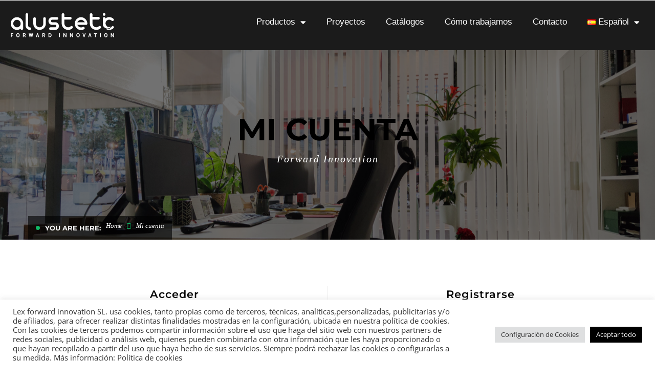

--- FILE ---
content_type: text/css
request_url: https://alustetic.com/wp-content/uploads/elementor/css/post-10341.css?ver=1762013213
body_size: 549
content:
.elementor-kit-10341{--e-global-color-primary:#A61212;--e-global-color-secondary:#000000;--e-global-color-text:#515151;--e-global-color-accent:#A61212;--e-global-color-563229d:#2F2E2D;--e-global-typography-primary-font-family:"Montserrat";--e-global-typography-primary-font-weight:600;--e-global-typography-secondary-font-family:"Montserrat";--e-global-typography-secondary-font-weight:400;--e-global-typography-text-font-family:"Open Sans";--e-global-typography-text-font-weight:500;--e-global-typography-text-line-height:35px;--e-global-typography-accent-font-family:"Sofia Pro";--e-global-typography-accent-font-weight:400;--e-global-typography-accent-letter-spacing:1px;color:var( --e-global-color-text );font-family:"Open Sans", Sans-serif;font-size:18px;line-height:26px;}.elementor-kit-10341 button,.elementor-kit-10341 input[type="button"],.elementor-kit-10341 input[type="submit"],.elementor-kit-10341 .elementor-button{background-color:#A61212;font-family:"Sofia Pro", Sans-serif;font-size:20px;font-weight:400;text-transform:none;color:#FFFFFF;}.elementor-kit-10341 button:hover,.elementor-kit-10341 button:focus,.elementor-kit-10341 input[type="button"]:hover,.elementor-kit-10341 input[type="button"]:focus,.elementor-kit-10341 input[type="submit"]:hover,.elementor-kit-10341 input[type="submit"]:focus,.elementor-kit-10341 .elementor-button:hover,.elementor-kit-10341 .elementor-button:focus{background-color:#EA1919;color:#FFFFFF;}.elementor-kit-10341 p{margin-block-end:10px;}.elementor-kit-10341 h1{color:#000000;font-family:"Montserrat", Sans-serif;font-size:50px;font-weight:500;text-transform:none;line-height:70px;letter-spacing:0px;}.elementor-kit-10341 h2{color:#000000;font-family:"Sofia Pro", Sans-serif;font-size:34px;font-weight:500;text-transform:none;line-height:43px;letter-spacing:0px;}.elementor-kit-10341 h3{color:#000000;font-family:"Arista", Sans-serif;font-size:53px;font-weight:200;text-transform:uppercase;line-height:32px;}.elementor-kit-10341 h4{color:#000000;font-family:"Sofia Pro", Sans-serif;font-size:24px;font-weight:600;text-transform:none;letter-spacing:0.5px;}.elementor-kit-10341 h5{color:#000000;font-family:"Arista", Sans-serif;}.elementor-kit-10341 h6{color:#000000;}.elementor-section.elementor-section-boxed > .elementor-container{max-width:1300px;}.e-con{--container-max-width:1300px;}.elementor-widget:not(:last-child){margin-block-end:20px;}.elementor-element{--widgets-spacing:20px 20px;--widgets-spacing-row:20px;--widgets-spacing-column:20px;}{}h1.entry-title{display:var(--page-title-display);}@media(max-width:1024px){.elementor-section.elementor-section-boxed > .elementor-container{max-width:1024px;}.e-con{--container-max-width:1024px;}}@media(max-width:767px){.elementor-kit-10341 h2{line-height:1.4em;}.elementor-kit-10341 button,.elementor-kit-10341 input[type="button"],.elementor-kit-10341 input[type="submit"],.elementor-kit-10341 .elementor-button{line-height:1.3em;}.elementor-section.elementor-section-boxed > .elementor-container{max-width:767px;}.e-con{--container-max-width:767px;}}/* Start custom CSS */.entry-meta-tag-wrap.social-share-hover {
    display: none;
}

.post-navigation {
    display: none;
}/* End custom CSS */

--- FILE ---
content_type: text/css
request_url: https://alustetic.com/wp-content/uploads/elementor/css/post-10669.css?ver=1762013213
body_size: 173
content:
.elementor-widget-text-editor{font-family:var( --e-global-typography-text-font-family ), Sans-serif;font-weight:var( --e-global-typography-text-font-weight );line-height:var( --e-global-typography-text-line-height );}.elementor-10669 .elementor-element.elementor-element-18cf55f{font-family:"Roboto", Sans-serif;font-size:27px;font-weight:400;color:#515151;}.elementor-10669 .elementor-element.elementor-element-5ce8b2f{font-family:"Roboto", Sans-serif;font-size:16px;font-weight:400;}#elementor-popup-modal-10669{background-color:rgba(0,0,0,.8);justify-content:center;align-items:center;pointer-events:all;}#elementor-popup-modal-10669 .dialog-message{width:773px;height:auto;}#elementor-popup-modal-10669 .dialog-close-button{display:flex;}#elementor-popup-modal-10669 .dialog-widget-content{box-shadow:2px 8px 23px 3px rgba(0,0,0,0.2);}@media(max-width:1024px){.elementor-widget-text-editor{line-height:var( --e-global-typography-text-line-height );}}@media(max-width:767px){.elementor-widget-text-editor{line-height:var( --e-global-typography-text-line-height );}}

--- FILE ---
content_type: text/css
request_url: https://alustetic.com/wp-content/uploads/elementor/css/post-10584.css?ver=1762013213
body_size: 235
content:
.elementor-widget-text-editor{font-family:var( --e-global-typography-text-font-family ), Sans-serif;font-weight:var( --e-global-typography-text-font-weight );line-height:var( --e-global-typography-text-line-height );}.elementor-10584 .elementor-element.elementor-element-d5862b4{font-family:"Roboto", Sans-serif;font-size:27px;font-weight:400;color:#515151;}.elementor-10584 .elementor-element.elementor-element-aa55a32{font-family:"Roboto", Sans-serif;font-size:16px;font-weight:400;}#elementor-popup-modal-10584 .dialog-widget-content{animation-duration:1.2s;border-radius:2px 2px 2px 2px;box-shadow:2px 8px 23px 3px rgba(0,0,0,0.2);}#elementor-popup-modal-10584{background-color:rgba(0,0,0,.8);justify-content:center;align-items:center;pointer-events:all;}#elementor-popup-modal-10584 .dialog-message{width:773px;height:auto;}#elementor-popup-modal-10584 .dialog-close-button{display:flex;top:3.8%;background-color:#FFFFFF00;font-size:30px;}#elementor-popup-modal-10584 .dialog-close-button i{color:#000000;}#elementor-popup-modal-10584 .dialog-close-button svg{fill:#000000;}@media(max-width:1024px){.elementor-widget-text-editor{line-height:var( --e-global-typography-text-line-height );}}@media(max-width:767px){.elementor-widget-text-editor{line-height:var( --e-global-typography-text-line-height );}}

--- FILE ---
content_type: text/css
request_url: https://alustetic.com/wp-content/uploads/elementor/css/post-13352.css?ver=1762013213
body_size: 928
content:
.elementor-13352 .elementor-element.elementor-element-e411e53:not(.elementor-motion-effects-element-type-background), .elementor-13352 .elementor-element.elementor-element-e411e53 > .elementor-motion-effects-container > .elementor-motion-effects-layer{background-color:#1B1B1B;}.elementor-13352 .elementor-element.elementor-element-e411e53 > .elementor-container{max-width:1300px;}.elementor-13352 .elementor-element.elementor-element-e411e53 > .elementor-background-overlay{opacity:0.5;transition:background 0.3s, border-radius 0.3s, opacity 0.3s;}.elementor-13352 .elementor-element.elementor-element-e411e53{transition:background 0.3s, border 0.3s, border-radius 0.3s, box-shadow 0.3s;padding:10px 0px 10px 0px;}.elementor-widget-image .widget-image-caption{font-family:var( --e-global-typography-text-font-family ), Sans-serif;font-weight:var( --e-global-typography-text-font-weight );line-height:var( --e-global-typography-text-line-height );}.elementor-13352 .elementor-element.elementor-element-021ce29 img{width:95%;}.elementor-widget-nav-menu .elementor-nav-menu .elementor-item{font-family:var( --e-global-typography-primary-font-family ), Sans-serif;font-weight:var( --e-global-typography-primary-font-weight );}.elementor-widget-nav-menu .elementor-nav-menu--dropdown .elementor-item, .elementor-widget-nav-menu .elementor-nav-menu--dropdown  .elementor-sub-item{font-family:var( --e-global-typography-accent-font-family ), Sans-serif;font-weight:var( --e-global-typography-accent-font-weight );letter-spacing:var( --e-global-typography-accent-letter-spacing );}.elementor-13352 .elementor-element.elementor-element-972ad8d .elementor-menu-toggle{margin:0 auto;background-color:#FFFFFF;}.elementor-13352 .elementor-element.elementor-element-972ad8d .elementor-nav-menu .elementor-item{font-family:"Sofia Pro", Sans-serif;font-size:17px;font-weight:400;}.elementor-13352 .elementor-element.elementor-element-972ad8d .elementor-nav-menu--main .elementor-item{color:#FFFFFF;fill:#FFFFFF;}.elementor-13352 .elementor-element.elementor-element-972ad8d .elementor-nav-menu--main .elementor-item:hover,
					.elementor-13352 .elementor-element.elementor-element-972ad8d .elementor-nav-menu--main .elementor-item.elementor-item-active,
					.elementor-13352 .elementor-element.elementor-element-972ad8d .elementor-nav-menu--main .elementor-item.highlighted,
					.elementor-13352 .elementor-element.elementor-element-972ad8d .elementor-nav-menu--main .elementor-item:focus{color:#A61212;fill:#A61212;}.elementor-13352 .elementor-element.elementor-element-972ad8d .elementor-nav-menu--main:not(.e--pointer-framed) .elementor-item:before,
					.elementor-13352 .elementor-element.elementor-element-972ad8d .elementor-nav-menu--main:not(.e--pointer-framed) .elementor-item:after{background-color:#A6121200;}.elementor-13352 .elementor-element.elementor-element-972ad8d .e--pointer-framed .elementor-item:before,
					.elementor-13352 .elementor-element.elementor-element-972ad8d .e--pointer-framed .elementor-item:after{border-color:#A6121200;}.elementor-13352 .elementor-element.elementor-element-972ad8d .elementor-nav-menu--main .elementor-item.elementor-item-active{color:#FFFFFF;}.elementor-13352 .elementor-element.elementor-element-972ad8d .elementor-nav-menu--main:not(.e--pointer-framed) .elementor-item.elementor-item-active:before,
					.elementor-13352 .elementor-element.elementor-element-972ad8d .elementor-nav-menu--main:not(.e--pointer-framed) .elementor-item.elementor-item-active:after{background-color:#FFFFFF;}.elementor-13352 .elementor-element.elementor-element-972ad8d .e--pointer-framed .elementor-item.elementor-item-active:before,
					.elementor-13352 .elementor-element.elementor-element-972ad8d .e--pointer-framed .elementor-item.elementor-item-active:after{border-color:#FFFFFF;}.elementor-13352 .elementor-element.elementor-element-972ad8d .e--pointer-framed .elementor-item:before{border-width:2px;}.elementor-13352 .elementor-element.elementor-element-972ad8d .e--pointer-framed.e--animation-draw .elementor-item:before{border-width:0 0 2px 2px;}.elementor-13352 .elementor-element.elementor-element-972ad8d .e--pointer-framed.e--animation-draw .elementor-item:after{border-width:2px 2px 0 0;}.elementor-13352 .elementor-element.elementor-element-972ad8d .e--pointer-framed.e--animation-corners .elementor-item:before{border-width:2px 0 0 2px;}.elementor-13352 .elementor-element.elementor-element-972ad8d .e--pointer-framed.e--animation-corners .elementor-item:after{border-width:0 2px 2px 0;}.elementor-13352 .elementor-element.elementor-element-972ad8d .e--pointer-underline .elementor-item:after,
					 .elementor-13352 .elementor-element.elementor-element-972ad8d .e--pointer-overline .elementor-item:before,
					 .elementor-13352 .elementor-element.elementor-element-972ad8d .e--pointer-double-line .elementor-item:before,
					 .elementor-13352 .elementor-element.elementor-element-972ad8d .e--pointer-double-line .elementor-item:after{height:2px;}.elementor-13352 .elementor-element.elementor-element-972ad8d .elementor-nav-menu--dropdown .elementor-item, .elementor-13352 .elementor-element.elementor-element-972ad8d .elementor-nav-menu--dropdown  .elementor-sub-item{font-family:"Sofia Pro", Sans-serif;font-size:17px;font-weight:400;letter-spacing:1px;}.elementor-13352 .elementor-element.elementor-element-972ad8d .elementor-nav-menu--dropdown{border-style:solid;}.elementor-13352 .elementor-element.elementor-element-972ad8d div.elementor-menu-toggle{color:#000000;}.elementor-13352 .elementor-element.elementor-element-972ad8d div.elementor-menu-toggle svg{fill:#000000;}.elementor-13352 .elementor-element.elementor-element-972ad8d div.elementor-menu-toggle:hover, .elementor-13352 .elementor-element.elementor-element-972ad8d div.elementor-menu-toggle:focus{color:#A61212;}.elementor-13352 .elementor-element.elementor-element-972ad8d div.elementor-menu-toggle:hover svg, .elementor-13352 .elementor-element.elementor-element-972ad8d div.elementor-menu-toggle:focus svg{fill:#A61212;}.elementor-13352 .elementor-element.elementor-element-972ad8d .elementor-menu-toggle:hover, .elementor-13352 .elementor-element.elementor-element-972ad8d .elementor-menu-toggle:focus{background-color:#FFFFFF;}.elementor-theme-builder-content-area{height:400px;}.elementor-location-header:before, .elementor-location-footer:before{content:"";display:table;clear:both;}@media(max-width:1024px){.elementor-widget-image .widget-image-caption{line-height:var( --e-global-typography-text-line-height );}.elementor-bc-flex-widget .elementor-13352 .elementor-element.elementor-element-6162abc.elementor-column .elementor-widget-wrap{align-items:center;}.elementor-13352 .elementor-element.elementor-element-6162abc.elementor-column.elementor-element[data-element_type="column"] > .elementor-widget-wrap.elementor-element-populated{align-content:center;align-items:center;}.elementor-13352 .elementor-element.elementor-element-6162abc.elementor-column > .elementor-widget-wrap{justify-content:flex-end;}.elementor-widget-nav-menu .elementor-nav-menu--dropdown .elementor-item, .elementor-widget-nav-menu .elementor-nav-menu--dropdown  .elementor-sub-item{letter-spacing:var( --e-global-typography-accent-letter-spacing );}}@media(min-width:768px){.elementor-13352 .elementor-element.elementor-element-9bebd38{width:19.035%;}.elementor-13352 .elementor-element.elementor-element-6162abc{width:80.965%;}}@media(max-width:1024px) and (min-width:768px){.elementor-13352 .elementor-element.elementor-element-9bebd38{width:30%;}.elementor-13352 .elementor-element.elementor-element-6162abc{width:70%;}}@media(max-width:767px){.elementor-13352 .elementor-element.elementor-element-9bebd38{width:60%;}.elementor-widget-image .widget-image-caption{line-height:var( --e-global-typography-text-line-height );}.elementor-13352 .elementor-element.elementor-element-6162abc{width:40%;}.elementor-bc-flex-widget .elementor-13352 .elementor-element.elementor-element-6162abc.elementor-column .elementor-widget-wrap{align-items:center;}.elementor-13352 .elementor-element.elementor-element-6162abc.elementor-column.elementor-element[data-element_type="column"] > .elementor-widget-wrap.elementor-element-populated{align-content:center;align-items:center;}.elementor-13352 .elementor-element.elementor-element-6162abc.elementor-column > .elementor-widget-wrap{justify-content:center;}.elementor-widget-nav-menu .elementor-nav-menu--dropdown .elementor-item, .elementor-widget-nav-menu .elementor-nav-menu--dropdown  .elementor-sub-item{letter-spacing:var( --e-global-typography-accent-letter-spacing );}.elementor-13352 .elementor-element.elementor-element-972ad8d > .elementor-widget-container{padding:7px 0px 0px 0px;}.elementor-13352 .elementor-element.elementor-element-972ad8d .elementor-nav-menu--main > .elementor-nav-menu > li > .elementor-nav-menu--dropdown, .elementor-13352 .elementor-element.elementor-element-972ad8d .elementor-nav-menu__container.elementor-nav-menu--dropdown{margin-top:29px !important;}.elementor-13352 .elementor-element.elementor-element-972ad8d{--nav-menu-icon-size:21px;}}

--- FILE ---
content_type: text/css
request_url: https://alustetic.com/wp-content/uploads/elementor/css/post-13366.css?ver=1762013213
body_size: 1165
content:
.elementor-13366 .elementor-element.elementor-element-4234b5e:not(.elementor-motion-effects-element-type-background), .elementor-13366 .elementor-element.elementor-element-4234b5e > .elementor-motion-effects-container > .elementor-motion-effects-layer{background-color:#000000;}.elementor-13366 .elementor-element.elementor-element-4234b5e{transition:background 0.3s, border 0.3s, border-radius 0.3s, box-shadow 0.3s;margin-top:0px;margin-bottom:0px;padding:20px 20px 20px 20px;}.elementor-13366 .elementor-element.elementor-element-4234b5e > .elementor-background-overlay{transition:background 0.3s, border-radius 0.3s, opacity 0.3s;}.elementor-widget-image .widget-image-caption{font-family:var( --e-global-typography-text-font-family ), Sans-serif;font-weight:var( --e-global-typography-text-font-weight );line-height:var( --e-global-typography-text-line-height );}.elementor-13366 .elementor-element.elementor-element-132a95c{width:var( --container-widget-width, 85.121% );max-width:85.121%;--container-widget-width:85.121%;--container-widget-flex-grow:0;}.elementor-widget-text-editor{font-family:var( --e-global-typography-text-font-family ), Sans-serif;font-weight:var( --e-global-typography-text-font-weight );line-height:var( --e-global-typography-text-line-height );}.elementor-13366 .elementor-element.elementor-element-a97ad6a > .elementor-widget-container{margin:30px 0px 0px 0px;}.elementor-13366 .elementor-element.elementor-element-a97ad6a{font-family:"Lato", Sans-serif;font-size:16px;font-weight:500;line-height:35px;color:#FFFFFF;}.elementor-widget-heading .elementor-heading-title{font-family:var( --e-global-typography-primary-font-family ), Sans-serif;font-weight:var( --e-global-typography-primary-font-weight );}.elementor-13366 .elementor-element.elementor-element-430bf5a .elementor-heading-title{font-size:20px;font-weight:500;color:#FFFFFF;}.elementor-widget-icon-list .elementor-icon-list-item > .elementor-icon-list-text, .elementor-widget-icon-list .elementor-icon-list-item > a{font-family:var( --e-global-typography-text-font-family ), Sans-serif;font-weight:var( --e-global-typography-text-font-weight );line-height:var( --e-global-typography-text-line-height );}.elementor-13366 .elementor-element.elementor-element-816cfc2 .elementor-icon-list-item:not(:last-child):after{content:"";border-color:#6E6E6E;}.elementor-13366 .elementor-element.elementor-element-816cfc2 .elementor-icon-list-items:not(.elementor-inline-items) .elementor-icon-list-item:not(:last-child):after{border-block-start-style:solid;border-block-start-width:1px;}.elementor-13366 .elementor-element.elementor-element-816cfc2 .elementor-icon-list-items.elementor-inline-items .elementor-icon-list-item:not(:last-child):after{border-inline-start-style:solid;}.elementor-13366 .elementor-element.elementor-element-816cfc2 .elementor-inline-items .elementor-icon-list-item:not(:last-child):after{border-inline-start-width:1px;}.elementor-13366 .elementor-element.elementor-element-816cfc2 .elementor-icon-list-icon i{color:#FFFFFF;transition:color 0.3s;}.elementor-13366 .elementor-element.elementor-element-816cfc2 .elementor-icon-list-icon svg{fill:#FFFFFF;transition:fill 0.3s;}.elementor-13366 .elementor-element.elementor-element-816cfc2{--e-icon-list-icon-size:14px;--icon-vertical-offset:0px;}.elementor-13366 .elementor-element.elementor-element-816cfc2 .elementor-icon-list-item > .elementor-icon-list-text, .elementor-13366 .elementor-element.elementor-element-816cfc2 .elementor-icon-list-item > a{font-family:"Open Sans", Sans-serif;font-size:16px;font-weight:500;line-height:35px;}.elementor-13366 .elementor-element.elementor-element-816cfc2 .elementor-icon-list-text{color:#F6F3F3;transition:color 0.3s;}.elementor-13366 .elementor-element.elementor-element-470e82d .elementor-heading-title{font-size:20px;font-weight:500;color:#FFFFFF;}.elementor-13366 .elementor-element.elementor-element-0393937 .elementor-icon-list-item:not(:last-child):after{content:"";border-color:#6E6E6E;}.elementor-13366 .elementor-element.elementor-element-0393937 .elementor-icon-list-items:not(.elementor-inline-items) .elementor-icon-list-item:not(:last-child):after{border-block-start-style:solid;border-block-start-width:1px;}.elementor-13366 .elementor-element.elementor-element-0393937 .elementor-icon-list-items.elementor-inline-items .elementor-icon-list-item:not(:last-child):after{border-inline-start-style:solid;}.elementor-13366 .elementor-element.elementor-element-0393937 .elementor-inline-items .elementor-icon-list-item:not(:last-child):after{border-inline-start-width:1px;}.elementor-13366 .elementor-element.elementor-element-0393937 .elementor-icon-list-icon i{color:#FFFFFF;transition:color 0.3s;}.elementor-13366 .elementor-element.elementor-element-0393937 .elementor-icon-list-icon svg{fill:#FFFFFF;transition:fill 0.3s;}.elementor-13366 .elementor-element.elementor-element-0393937{--e-icon-list-icon-size:14px;--icon-vertical-offset:0px;}.elementor-13366 .elementor-element.elementor-element-0393937 .elementor-icon-list-item > .elementor-icon-list-text, .elementor-13366 .elementor-element.elementor-element-0393937 .elementor-icon-list-item > a{font-family:"Open Sans", Sans-serif;font-size:16px;font-weight:500;line-height:35px;}.elementor-13366 .elementor-element.elementor-element-0393937 .elementor-icon-list-text{color:#F6F3F3;transition:color 0.3s;}.elementor-13366 .elementor-element.elementor-element-700ff18 .elementor-heading-title{font-size:20px;font-weight:500;color:#FFFFFF;}.elementor-13366 .elementor-element.elementor-element-9427220 .elementor-icon-list-items:not(.elementor-inline-items) .elementor-icon-list-item:not(:last-child){padding-block-end:calc(7px/2);}.elementor-13366 .elementor-element.elementor-element-9427220 .elementor-icon-list-items:not(.elementor-inline-items) .elementor-icon-list-item:not(:first-child){margin-block-start:calc(7px/2);}.elementor-13366 .elementor-element.elementor-element-9427220 .elementor-icon-list-items.elementor-inline-items .elementor-icon-list-item{margin-inline:calc(7px/2);}.elementor-13366 .elementor-element.elementor-element-9427220 .elementor-icon-list-items.elementor-inline-items{margin-inline:calc(-7px/2);}.elementor-13366 .elementor-element.elementor-element-9427220 .elementor-icon-list-items.elementor-inline-items .elementor-icon-list-item:after{inset-inline-end:calc(-7px/2);}.elementor-13366 .elementor-element.elementor-element-9427220 .elementor-icon-list-item:not(:last-child):after{content:"";border-color:#6E6E6E;}.elementor-13366 .elementor-element.elementor-element-9427220 .elementor-icon-list-items:not(.elementor-inline-items) .elementor-icon-list-item:not(:last-child):after{border-block-start-style:solid;border-block-start-width:1px;}.elementor-13366 .elementor-element.elementor-element-9427220 .elementor-icon-list-items.elementor-inline-items .elementor-icon-list-item:not(:last-child):after{border-inline-start-style:solid;}.elementor-13366 .elementor-element.elementor-element-9427220 .elementor-inline-items .elementor-icon-list-item:not(:last-child):after{border-inline-start-width:1px;}.elementor-13366 .elementor-element.elementor-element-9427220 .elementor-icon-list-icon i{color:#FDFDFD;transition:color 0.3s;}.elementor-13366 .elementor-element.elementor-element-9427220 .elementor-icon-list-icon svg{fill:#FDFDFD;transition:fill 0.3s;}.elementor-13366 .elementor-element.elementor-element-9427220{--e-icon-list-icon-size:14px;}.elementor-13366 .elementor-element.elementor-element-9427220 .elementor-icon-list-icon{padding-inline-end:1px;}.elementor-13366 .elementor-element.elementor-element-9427220 .elementor-icon-list-item > .elementor-icon-list-text, .elementor-13366 .elementor-element.elementor-element-9427220 .elementor-icon-list-item > a{font-family:"Open Sans", Sans-serif;font-size:16px;font-weight:500;line-height:35px;}.elementor-13366 .elementor-element.elementor-element-9427220 .elementor-icon-list-text{color:#FFFFFF;transition:color 0.3s;}.elementor-13366 .elementor-element.elementor-element-a446359{width:auto;max-width:auto;top:0px;}body:not(.rtl) .elementor-13366 .elementor-element.elementor-element-a446359{right:0px;}body.rtl .elementor-13366 .elementor-element.elementor-element-a446359{left:0px;}.elementor-13366 .elementor-element.elementor-element-a446359 .elementor-icon-wrapper{text-align:center;}.elementor-13366 .elementor-element.elementor-element-a446359.elementor-view-stacked .elementor-icon{background-color:var( --e-global-color-563229d );color:#FFFFFF;}.elementor-13366 .elementor-element.elementor-element-a446359.elementor-view-framed .elementor-icon, .elementor-13366 .elementor-element.elementor-element-a446359.elementor-view-default .elementor-icon{color:var( --e-global-color-563229d );border-color:var( --e-global-color-563229d );}.elementor-13366 .elementor-element.elementor-element-a446359.elementor-view-framed .elementor-icon, .elementor-13366 .elementor-element.elementor-element-a446359.elementor-view-default .elementor-icon svg{fill:var( --e-global-color-563229d );}.elementor-13366 .elementor-element.elementor-element-a446359.elementor-view-framed .elementor-icon{background-color:#FFFFFF;}.elementor-13366 .elementor-element.elementor-element-a446359.elementor-view-stacked .elementor-icon svg{fill:#FFFFFF;}.elementor-13366 .elementor-element.elementor-element-a446359 .elementor-icon{font-size:30px;padding:9px;}.elementor-13366 .elementor-element.elementor-element-a446359 .elementor-icon svg{height:30px;}.elementor-13366 .elementor-element.elementor-element-cc5f142:not(.elementor-motion-effects-element-type-background), .elementor-13366 .elementor-element.elementor-element-cc5f142 > .elementor-motion-effects-container > .elementor-motion-effects-layer{background-color:#000000;}.elementor-13366 .elementor-element.elementor-element-cc5f142{transition:background 0.3s, border 0.3s, border-radius 0.3s, box-shadow 0.3s;}.elementor-13366 .elementor-element.elementor-element-cc5f142 > .elementor-background-overlay{transition:background 0.3s, border-radius 0.3s, opacity 0.3s;}.elementor-13366 .elementor-element.elementor-element-7de3c10{font-family:"Lato", Sans-serif;font-size:12px;font-weight:500;color:#FFFFFF;}.elementor-13366 .elementor-element.elementor-element-d4d8c00{width:var( --container-widget-width, 106.004% );max-width:106.004%;--container-widget-width:106.004%;--container-widget-flex-grow:0;text-align:right;font-family:"Lato", Sans-serif;font-size:12px;font-weight:500;color:#FFFFFF;}.elementor-13366 .elementor-element.elementor-element-cf9729a{text-align:right;font-family:"Lato", Sans-serif;font-size:12px;font-weight:500;color:#FFFFFF;}.elementor-theme-builder-content-area{height:400px;}.elementor-location-header:before, .elementor-location-footer:before{content:"";display:table;clear:both;}@media(min-width:768px){.elementor-13366 .elementor-element.elementor-element-b398b82{width:19.283%;}.elementor-13366 .elementor-element.elementor-element-433ac2a{width:27.901%;}.elementor-13366 .elementor-element.elementor-element-4b443e1{width:27.816%;}.elementor-13366 .elementor-element.elementor-element-3345fd3{width:27.982%;}.elementor-13366 .elementor-element.elementor-element-d76fa53{width:48.399%;}.elementor-13366 .elementor-element.elementor-element-0451fd5{width:13.334%;}.elementor-13366 .elementor-element.elementor-element-cf23f83{width:10.203%;}}@media(max-width:1024px){.elementor-widget-image .widget-image-caption{line-height:var( --e-global-typography-text-line-height );}.elementor-widget-text-editor{line-height:var( --e-global-typography-text-line-height );}.elementor-widget-icon-list .elementor-icon-list-item > .elementor-icon-list-text, .elementor-widget-icon-list .elementor-icon-list-item > a{line-height:var( --e-global-typography-text-line-height );}body:not(.rtl) .elementor-13366 .elementor-element.elementor-element-a446359{right:21px;}body.rtl .elementor-13366 .elementor-element.elementor-element-a446359{left:21px;}.elementor-13366 .elementor-element.elementor-element-a446359{top:569px;}}@media(max-width:767px){.elementor-widget-image .widget-image-caption{line-height:var( --e-global-typography-text-line-height );}.elementor-widget-text-editor{line-height:var( --e-global-typography-text-line-height );}.elementor-widget-icon-list .elementor-icon-list-item > .elementor-icon-list-text, .elementor-widget-icon-list .elementor-icon-list-item > a{line-height:var( --e-global-typography-text-line-height );}body:not(.rtl) .elementor-13366 .elementor-element.elementor-element-a446359{right:21px;}body.rtl .elementor-13366 .elementor-element.elementor-element-a446359{left:21px;}.elementor-13366 .elementor-element.elementor-element-a446359{top:595px;}.elementor-13366 .elementor-element.elementor-element-a446359 .elementor-icon{font-size:22px;}.elementor-13366 .elementor-element.elementor-element-a446359 .elementor-icon svg{height:22px;}}

--- FILE ---
content_type: image/svg+xml
request_url: https://alustetic.com/wp-content/uploads/2023/05/logo-alustetic.svg
body_size: 3548
content:
<svg xmlns="http://www.w3.org/2000/svg" id="Capa_1" viewBox="0 0 595.28 161.69"><defs><style>.cls-1{fill:#fff;}</style></defs><path class="cls-1" d="m52.23,37.92c4.25.47,8.24,1.7,11.98,3.69,3.73,1.98,6.95,4.51,9.64,7.58,2.69,3.07,4.82,6.57,6.38,10.49,1.56,3.92,2.34,8.06,2.34,12.4v27.36c0,1.89-.71,3.52-2.13,4.89-1.42,1.37-3.03,2.06-4.82,2.06-.66,0-1.4-.05-2.2-.14-.8-.09-1.58-.35-2.34-.78-.76-.43-1.44-1.01-2.06-1.77-.62-.76-.97-1.79-1.06-3.12-.47.19-1.32.62-2.55,1.28-1.23.66-2.13,1.13-2.69,1.42-1.04.47-2.13.9-3.26,1.28-1.13.38-2.32.76-3.54,1.13-2.36.47-4.92.71-7.66.71-7.09,0-13.42-1.91-19-5.74-5.58-3.83-9.74-8.77-12.48-14.82-.95-2.08-1.68-4.28-2.2-6.59-.52-2.31-.78-4.7-.78-7.16s.26-4.82.78-7.09c.52-2.27,1.25-4.49,2.2-6.66,2.74-6.14,6.9-11.1,12.48-14.89,5.58-3.78,11.91-5.67,19-5.67h1.98c.57,0,1.23.05,1.98.14Zm-4.11,54.58c2.74,0,5.36-.52,7.87-1.56,2.5-1.04,4.68-2.48,6.52-4.32,1.84-1.84,3.31-3.99,4.39-6.45,1.09-2.46,1.63-5.15,1.63-8.08,0-2.64-.54-5.22-1.63-7.73-1.09-2.5-2.58-4.68-4.47-6.52-1.89-1.84-4.06-3.33-6.52-4.47-2.46-1.13-5.06-1.7-7.8-1.7s-5.32.54-7.73,1.63c-2.41,1.09-4.56,2.58-6.45,4.47s-3.38,4.06-4.47,6.52c-1.09,2.46-1.63,5.06-1.63,7.8s.57,5.48,1.7,7.94c1.13,2.46,2.67,4.61,4.61,6.45,1.94,1.84,4.11,3.31,6.52,4.39,2.41,1.09,4.89,1.63,7.44,1.63Z"></path><path class="cls-1" d="m102.7,15.8c1.7,0,3.28.69,4.75,2.06,1.46,1.37,2.2,3,2.2,4.89v59.69c0,3.03.94,5.53,2.84,7.51,1.89,1.98,4.35,2.98,7.37,2.98,1.89,0,3.52.66,4.89,1.98,1.37,1.32,2.1,2.93,2.2,4.82-.1,1.61-.76,3.03-1.98,4.25-1.23,1.23-2.65,2.08-4.25,2.55h-1.98c-3.12,0-6.1-.66-8.93-1.98-2.84-1.32-5.32-3.09-7.44-5.32-2.13-2.22-3.81-4.8-5.03-7.73-1.23-2.93-1.84-5.95-1.84-9.07V22.75c0-1.61.73-3.17,2.2-4.68,1.46-1.51,3.14-2.27,5.03-2.27Z"></path><path class="cls-1" d="m145.23,37.63c1.79.1,3.4.85,4.82,2.27,1.42,1.42,2.13,3.07,2.13,4.96v27.22c0,2.84.54,5.48,1.63,7.94,1.09,2.46,2.55,4.61,4.39,6.45s4.02,3.31,6.52,4.39c2.5,1.09,5.13,1.63,7.87,1.63s5.2-.5,7.66-1.49c2.46-.99,4.63-2.34,6.52-4.04,1.89-1.7,3.38-3.76,4.47-6.17,1.09-2.41,1.63-5.03,1.63-7.87v-28.21c0-1.23.28-2.36.85-3.4.47-.47.9-.99,1.28-1.56,1.61-1.42,3.21-2.13,4.82-2.13,1.79,0,3.5.71,5.1,2.13.76.76,1.28,1.51,1.56,2.27.28.76.47,1.56.57,2.41v27.65c0,4.73-.9,9.17-2.69,13.33-1.8,4.16-4.25,7.8-7.37,10.92-3.12,3.12-6.78,5.58-10.99,7.37-4.21,1.8-8.72,2.69-13.54,2.69-4.54.19-8.89-.59-13.04-2.34-4.16-1.75-7.8-4.13-10.92-7.16-3.12-3.02-5.62-6.59-7.51-10.7-1.89-4.11-2.84-8.44-2.84-12.97v-28.5c0-1.89.68-3.52,2.06-4.89s3.05-2.1,5.03-2.2Z"></path><path class="cls-1" d="m221.52,58.13c0-2.64.52-5.2,1.56-7.66,1.04-2.46,2.46-4.63,4.25-6.52,1.79-1.89,3.9-3.4,6.31-4.54,2.41-1.13,5.03-1.75,7.87-1.84h27.36c1.89,0,3.47.73,4.75,2.2,1.28,1.47,1.91,3,1.91,4.61,0,1.89-.69,3.52-2.06,4.89-1.37,1.37-2.91,2.06-4.61,2.06h-26.51c-2.27,0-3.99.66-5.17,1.98-1.18,1.32-1.77,2.93-1.77,4.82s.59,3.4,1.77,4.82c1.18,1.42,2.91,2.13,5.17,2.13h17.44c2.74,0,5.29.57,7.66,1.7,2.36,1.13,4.39,2.65,6.1,4.54,1.7,1.89,3.05,4.09,4.04,6.59.99,2.51,1.49,5.08,1.49,7.73,0,3.03-.52,5.81-1.56,8.36-1.04,2.55-2.53,4.75-4.47,6.59-1.94,1.84-4.21,3.29-6.81,4.32-2.6,1.04-5.46,1.56-8.58,1.56h-26.23c-1.89,0-3.43-.66-4.61-1.98-1.18-1.32-1.77-2.93-1.77-4.82,0-1.79.64-3.42,1.91-4.89,1.28-1.46,2.86-2.24,4.75-2.34h25.94c2.27,0,4.04-.59,5.32-1.77,1.28-1.18,1.91-2.86,1.91-5.03,0-2.36-.64-4.06-1.91-5.1-1.28-1.04-3.05-1.56-5.32-1.56h-17.01c-2.65,0-5.13-.54-7.44-1.63-2.32-1.09-4.35-2.57-6.1-4.47-1.75-1.89-3.12-4.11-4.11-6.66-.99-2.55-1.49-5.25-1.49-8.08Z"></path><path class="cls-1" d="m301.51,15.8c2.08,0,3.8.73,5.17,2.2,1.37,1.47,2.15,3.29,2.34,5.46v12.76h32.75c1.98,0,3.64.73,4.96,2.2,1.32,1.47,1.98,3.14,1.98,5.03s-.71,3.59-2.13,5.1c-1.42,1.51-3.03,2.27-4.82,2.27h-32.75v20.7c0,2.74.52,5.37,1.56,7.87,1.04,2.51,2.48,4.7,4.32,6.59,1.84,1.89,4.02,3.4,6.52,4.54,2.5,1.13,5.17,1.7,8.01,1.7,3.21,0,5.93-.45,8.15-1.35,2.22-.9,4.18-2.15,5.88-3.76h-.14c1.42-1.32,3.17-1.98,5.25-1.98s3.73.71,5.25,2.13c1.32,1.23,1.98,2.88,1.98,4.96,0,.76-.12,1.54-.35,2.34-.24.8-.69,1.49-1.35,2.06h.14c-3.31,3.21-6.92,5.67-10.85,7.37-3.92,1.7-8.2,2.55-12.83,2.55-4.92,0-9.57-.83-13.96-2.48-4.39-1.65-8.22-4.02-11.48-7.09-3.26-3.07-5.88-6.76-7.87-11.06-1.98-4.3-3.03-9.1-3.12-14.39V23.46c0-1.89.68-3.64,2.06-5.25,1.37-1.61,3.14-2.41,5.32-2.41Z"></path><path class="cls-1" d="m400.74,37.55c4.54,0,8.91.97,13.11,2.91,4.2,1.94,7.89,4.49,11.06,7.66,3.17,3.17,5.72,6.85,7.66,11.06,1.94,4.21,2.91,8.58,2.91,13.11,0,1.89-.71,3.57-2.13,5.03-1.42,1.47-3.21,2.15-5.39,2.06h-47.63c2.74,4.92,5.93,8.41,9.57,10.49,3.64,2.08,7.25,3.12,10.85,3.12,1.98,0,3.69-.23,5.1-.71,1.42-.47,2.64-.9,3.69-1.28,1.23-.85,2.6-1.28,4.11-1.28,2.08.19,3.76,1.02,5.03,2.48,1.28,1.47,1.91,3.05,1.91,4.75,0,.76-.12,1.56-.35,2.41-.24.85-.73,1.61-1.49,2.27l.14-.28c-2.46,1.98-5.25,3.4-8.36,4.25-3.12.85-6.43,1.32-9.92,1.42-4.63.19-9.05-.64-13.26-2.48-4.21-1.84-7.89-4.37-11.06-7.58-3.17-3.21-5.67-6.95-7.51-11.2-1.84-4.25-2.76-8.74-2.76-13.47s.92-8.91,2.76-13.11c1.84-4.2,4.37-7.89,7.58-11.06,3.21-3.17,6.9-5.72,11.06-7.66,4.16-1.94,8.6-2.91,13.33-2.91Zm20.41,27.08c-2.27-3.78-5.17-6.88-8.72-9.29-3.54-2.41-7.44-3.62-11.7-3.62s-8.44,1.23-11.98,3.69c-3.54,2.46-6.31,5.48-8.29,9.07-.19.19-.28.38-.28.57h41.11c-.1,0-.14-.05-.14-.14v-.28Z"></path><path class="cls-1" d="m456.19,15.66c2.08,0,3.8.73,5.17,2.2,1.37,1.47,2.15,3.29,2.34,5.46v12.76h32.75c1.98,0,3.64.73,4.96,2.2,1.32,1.47,1.98,3.14,1.98,5.03s-.71,3.59-2.13,5.1c-1.42,1.51-3.03,2.27-4.82,2.27h-32.75v20.7c0,2.74.52,5.37,1.56,7.87,1.04,2.51,2.48,4.7,4.32,6.59,1.84,1.89,4.02,3.4,6.52,4.54,2.5,1.13,5.17,1.7,8.01,1.7,3.21,0,5.93-.45,8.15-1.35,2.22-.9,4.18-2.15,5.88-3.76h-.14c1.42-1.32,3.17-1.98,5.25-1.98s3.73.71,5.25,2.13c1.32,1.23,1.98,2.88,1.98,4.96,0,.76-.12,1.54-.35,2.34-.24.8-.69,1.49-1.35,2.06h.14c-3.31,3.21-6.92,5.67-10.85,7.37-3.92,1.7-8.2,2.55-12.83,2.55-4.92,0-9.57-.83-13.96-2.48-4.39-1.65-8.22-4.02-11.48-7.09-3.26-3.07-5.88-6.76-7.87-11.06-1.98-4.3-3.03-9.1-3.12-14.39V23.31c0-1.89.68-3.64,2.06-5.25,1.37-1.61,3.14-2.41,5.32-2.41Z"></path><path class="cls-1" d="m527.75,30.21c1.98,0,3.69-.73,5.1-2.2,1.42-1.46,2.13-3.24,2.13-5.32s-.71-3.71-2.13-5.17c-1.42-1.46-3.12-2.2-5.1-2.2s-3.85.73-5.32,2.2c-1.47,1.47-2.2,3.19-2.2,5.17s.73,3.85,2.2,5.32c1.46,1.47,3.24,2.2,5.32,2.2Z"></path><path class="cls-1" d="m580.63,49.19c-.24-.71-.69-1.39-1.35-2.06h.14c-6.62-6.61-14.65-9.92-24.1-9.92-4.63,0-9.03.95-13.18,2.84-4.16,1.89-7.82,4.42-10.99,7.58-3.17,3.17-5.67,6.8-7.51,10.92s-2.76,8.44-2.76,12.97.92,9.03,2.76,13.18c.35.78.72,1.55,1.11,2.29,3.41.13,6.71,1.51,10.14.94,2.52-.43,4.98-.77,7.4-1.16-.35-.3-.69-.61-1.02-.95-1.89-1.94-3.67-3.94-4.8-6.44-1.13-2.5-1.7-5.13-1.7-7.87s.54-5.2,1.63-7.66c1.09-2.46,2.57-4.63,4.47-6.52,1.89-1.89,4.09-3.4,6.59-4.54,2.5-1.13,5.13-1.7,7.87-1.7,5.1,0,9.59,1.75,13.47,5.25,1.23,1.23,2.85,2.02,4.93,2.02.94,0,1.97-.15,2.87-.43.9-.28,1.6-.93,2.27-1.59,1.42-1.42,2.13-3.12,2.13-5.1,0-.66-.12-1.35-.35-2.06Z"></path><path class="cls-1" d="m580.99,91.65c0-1.7-.76-3.26-2.27-4.68-1.51-1-3.17-1.98-5.21-1.9-.63.03-1.75.37-2.26.47-.84,2.19-2.05,3.9-3.27,5.49-1.52,1.98-3.19,3.74-5.6,5.42-.8.56-1.83,1.23-2.66,1.72-2.6,1.54-3.16,2.05-9.37,3.59-4.91,1.22-12.13-.29-14.32-1.17.27.14,4.56,2.69,5.49,3.03,1.62.59,3.1,1.3,4.85,1.71,2.9.67,5.92,1.26,8.85,1.15,8.7-.34,9.56-1.06,13.48-2.71,3.92-1.65,7.46-3.94,10.77-7.25.57-.47,1.04-1.49,1.33-2.3.28-.8.19-1.82.19-2.58Z"></path><path class="cls-1" d="m565.61,88.88c-26.56,9.19-30.48-15.75-30.48-15.75,0,0-.02-.13-.02-.3,0-.05,0-.2,0-.23-.03-7.24-.12-28.95-.12-28.95,0,0-.82-6.61-7.37-6.46-6.56.14-7.37,6.46-7.37,6.46v32c-.01.3.02.51.02.76.2,2.06.76,5.32,2.65,8.84.34.63,1.49,2.6,3.54,4.93,12.37,14.02,26.24,8.54,33.31,4.38,4.01-2.36,5.85-5.67,5.85-5.67Z"></path><g><path class="cls-1" d="m14.89,124.9h12.92v3.63h-8.75v5.5h5.05v3.63h-5.05v8.28h-4.17v-21.05Z"></path><path class="cls-1" d="m53.21,124.49c1.98,0,3.58.33,4.79.99,1.59.86,2.8,2.1,3.63,3.72s1.25,3.73,1.25,6.36c0,3.56-.84,6.25-2.52,8.08-1.68,1.83-3.9,2.74-6.66,2.74s-5.04-.93-6.76-2.79c-1.72-1.86-2.58-4.57-2.58-8.14,0-2.15.35-4.07,1.05-5.78.38-.94.95-1.83,1.73-2.64.78-.82,1.68-1.44,2.71-1.88,1.03-.44,2.15-.65,3.36-.65Zm.41,3.6c-1.42,0-2.6.57-3.52,1.71-.93,1.14-1.39,3.02-1.39,5.64s.47,4.43,1.41,5.56c.94,1.13,2.14,1.69,3.61,1.69s2.55-.56,3.48-1.69,1.39-2.97,1.39-5.52c0-2.86-.56-4.88-1.69-6.04-.87-.9-1.97-1.35-3.29-1.35Z"></path><path class="cls-1" d="m80.97,124.9h5.68c3.05,0,5.17.23,6.34.69,1.17.46,2.08,1.22,2.73,2.27s.98,2.27.98,3.63c0,1.26-.29,2.3-.88,3.12-.59.82-1.61,1.53-3.06,2.11l3.79,9.23h-4.1l-3.53-8.46h-3.79v8.46h-4.16v-21.05Zm4.16,3.67v5.67h3.32c1.21,0,2.24-.34,3.1-1.03.56-.46.84-1.1.84-1.91s-.31-1.43-.94-1.95c-.62-.52-1.62-.78-3-.78h-3.32Z"></path><path class="cls-1" d="m113,124.9h3.96l2.87,12.05,2.89-12.05h4.72l2.9,12.15,2.84-12.15h3.98l-4.99,21.05h-3.25l-3.81-16.07-3.88,16.07h-3.24l-5-21.05Z"></path><path class="cls-1" d="m159.1,124.9h4.39l6.85,21.05h-4.07l-1.6-4.94h-6.73l-1.59,4.94h-4.07l6.82-21.05Zm2.21,5.7l-2.41,7.35h4.79l-2.38-7.35Z"></path><path class="cls-1" d="m187.61,124.9h5.68c3.05,0,5.17.23,6.34.69,1.17.46,2.08,1.22,2.73,2.27s.98,2.27.98,3.63c0,1.26-.29,2.3-.88,3.12-.59.82-1.61,1.53-3.06,2.11l3.79,9.23h-4.1l-3.53-8.46h-3.79v8.46h-4.16v-21.05Zm4.16,3.67v5.67h3.32c1.21,0,2.24-.34,3.1-1.03.56-.46.84-1.1.84-1.91s-.31-1.43-.94-1.95c-.62-.52-1.62-.78-3-.78h-3.32Z"></path><path class="cls-1" d="m221.49,124.9h7.65c1.82,0,3.44.44,4.87,1.33s2.52,2.14,3.27,3.76c.75,1.62,1.12,3.37,1.12,5.26s-.32,3.58-.97,5.08c-.65,1.51-1.48,2.69-2.48,3.56-.72.61-1.66,1.11-2.82,1.49s-2.38.57-3.66.57h-6.98v-21.05Zm4.2,3.55v13.81h2.86c1.02,0,1.92-.27,2.72-.82s1.41-1.26,1.84-2.15c.62-1.27.94-2.65.94-4.14,0-2.04-.59-3.66-1.77-4.88-1.18-1.22-2.7-1.82-4.55-1.82h-2.02Z"></path><path class="cls-1" d="m279.88,124.9h4.13v21.05h-4.13v-21.05Z"></path><path class="cls-1" d="m303.48,124.9h4.38l8.64,14.13v-14.13h4.1v21.05h-4.1l-8.87-14.68v14.68h-4.14v-21.05Z"></path><path class="cls-1" d="m339.71,124.9h4.38l8.64,14.13v-14.13h4.1v21.05h-4.1l-8.87-14.68v14.68h-4.14v-21.05Z"></path><path class="cls-1" d="m383.64,124.49c1.98,0,3.58.33,4.79.99,1.59.86,2.8,2.1,3.63,3.72s1.25,3.73,1.25,6.36c0,3.56-.84,6.25-2.52,8.08-1.68,1.83-3.9,2.74-6.66,2.74s-5.04-.93-6.76-2.79c-1.72-1.86-2.58-4.57-2.58-8.14,0-2.15.35-4.07,1.05-5.78.38-.94.95-1.83,1.73-2.64.78-.82,1.68-1.44,2.71-1.88s2.15-.65,3.36-.65Zm.41,3.6c-1.42,0-2.6.57-3.52,1.71-.93,1.14-1.39,3.02-1.39,5.64s.47,4.43,1.41,5.56c.94,1.13,2.14,1.69,3.61,1.69s2.55-.56,3.48-1.69c.93-1.12,1.39-2.97,1.39-5.52,0-2.86-.56-4.88-1.69-6.04-.87-.9-1.97-1.35-3.29-1.35Z"></path><path class="cls-1" d="m408.97,124.9h4.03l4.39,14.47,4.44-14.47h3.97l-6.41,21.05h-4l-6.43-21.05Z"></path><path class="cls-1" d="m446.95,124.9h4.39l6.85,21.05h-4.07l-1.6-4.94h-6.73l-1.59,4.94h-4.07l6.82-21.05Zm2.21,5.7l-2.41,7.35h4.79l-2.38-7.35Z"></path><path class="cls-1" d="m471.46,124.9h15.96v3.62h-5.93v17.43h-4.13v-17.43h-5.9v-3.62Z"></path><path class="cls-1" d="m505.38,124.9h4.13v21.05h-4.13v-21.05Z"></path><path class="cls-1" d="m536.69,124.49c1.98,0,3.58.33,4.79.99,1.59.86,2.8,2.1,3.63,3.72s1.25,3.73,1.25,6.36c0,3.56-.84,6.25-2.52,8.08-1.68,1.83-3.9,2.74-6.66,2.74s-5.04-.93-6.76-2.79c-1.72-1.86-2.58-4.57-2.58-8.14,0-2.15.35-4.07,1.05-5.78.38-.94.95-1.83,1.73-2.64.78-.82,1.68-1.44,2.71-1.88s2.15-.65,3.36-.65Zm.41,3.6c-1.42,0-2.6.57-3.52,1.71-.93,1.14-1.39,3.02-1.39,5.64s.47,4.43,1.41,5.56c.94,1.13,2.14,1.69,3.61,1.69s2.55-.56,3.48-1.69c.93-1.12,1.39-2.97,1.39-5.52,0-2.86-.56-4.88-1.69-6.04-.87-.9-1.97-1.35-3.29-1.35Z"></path><path class="cls-1" d="m564.35,124.9h4.38l8.64,14.13v-14.13h4.1v21.05h-4.1l-8.87-14.68v14.68h-4.14v-21.05Z"></path></g></svg>